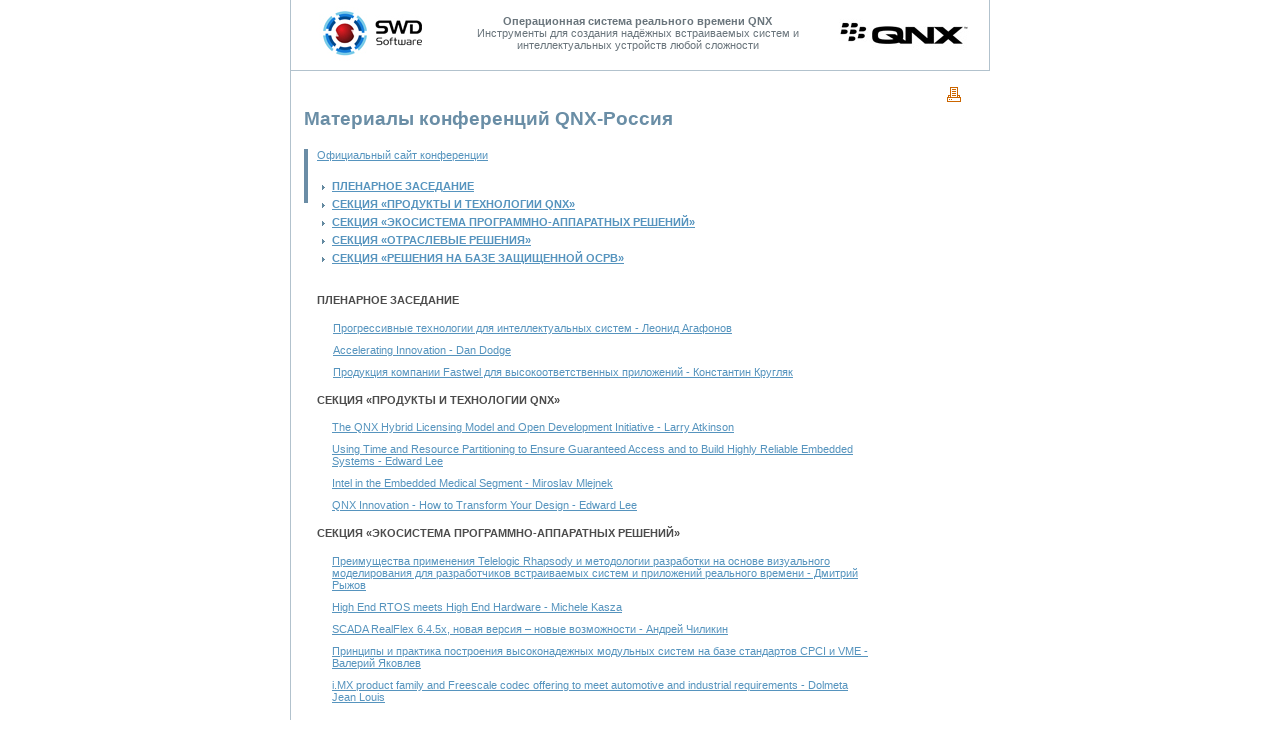

--- FILE ---
content_type: text/html
request_url: https://swd.ru/print.php3?pid=231
body_size: 3855
content:
<!DOCTYPE HTML PUBLIC "-//W3C//DTD HTML 4.01 Transitional//EN" "http://www.w3.org/TR/html4/loose.dtd">
<html>
<head>
<title>Материалы конференций QNX-Россия</title>
<meta http-equiv="Content-Type" content="text/html; charset=windows-1251">
<link href="https://www.swd.ru/css/style3.css" rel="stylesheet" type="text/css">
</head>
<body>
<table width="700" height="6" border="0" align="center" cellpadding="0" cellspacing="0" class="Header">
  <tr>
    <td width="1" bgcolor="#B2C2CD"><img src="images/spacer.gif" width="1" height="1"></td>
    <td width="100%"><img src="images/spacer.gif" width="1" height="6"></td>
    <td width="1" bgcolor="#B2C2CD"><img src="images/spacer.gif" width="1" height="1"></td>
  </tr>
</table>
<table width="700" height="52"  border="0" align="center" cellpadding="0" cellspacing="0" class="Header">
  <tr>
    <td width="1" bgcolor="#B2C2CD"><img src="http://www.swd.ru/images/new/spacer.gif" width="1" height="1"></td>
    <td width="20"><img src="http://www.swd.ru/images/new/spacer.gif" width="20" height="1"></td>
    <td width="123"><A HREF="http://www.swd.ru"><img src="/images/logo_swd_s.jpg" border=0 alt="SWD Software Ltd. - официальный дистрибьютор QNX на территории России и стран бывшего СССР" title="SWD Software Ltd. - официальный дистрибьютор QNX на территории России и СНГ"></A></td>
    <td width="36"><img src="http://www.swd.ru/images/new/spacer.gif" width="36" height="1"></td>
    <td width="100%" align="center"><strong>Операционная система реального времени QNX</strong><br>
Инструменты для создания надёжных встраиваемых систем и<BR>
интеллектуальных устройств любой сложности
</td>
    <td width="36"><img src="http://www.swd.ru/images/new/spacer.gif" width="36" height="1"></td>
    <td width="125"><A target="_blank" HREF="http://www.qnx.com"><img src="/images/logo_qnx_s.jpg" border="0" alt="QNX Software Systems - разработчик встраиваемой операционной системы QNX" title="QNX Software Systems - разработчик встраиваемой операционной системы QNX"></A></td>
    <td width="20"><img src="http://www.swd.ru/images/new/spacer.gif" width="20" height="1"></td>
    <td width="1" bgcolor="#B2C2CD"><img src="http://www.swd.ru/images/new/spacer.gif" width="1" height="1"></td>
  </tr>
</table>
<table width="700" height="9"  border="0" align="center" cellpadding="0" cellspacing="0" class="Header">
  <tr>
    <td width="1" bgcolor="#B2C2CD"><img src="http://www.swd.ru/images/new/spacer.gif" width="1" height="1"></td>
    <td width="100%"><img src="http://www.swd.ru/images/new/spacer.gif" width="1" height="9"></td>
    <td width="1" bgcolor="#B2C2CD"><img src="http://www.swd.ru/images/new/spacer.gif" width="1" height="1"></td>
  </tr>
</table>
<table width="700" border="0" align="center" cellpadding="0" cellspacing="0">
  <tr>
    <td width="1" bgcolor="#B2C2CD"><img src="http://www.swd.ru/images/new/spacer.gif" width="1" height="1"></td>
    <td width="698" bgcolor="#B2C2CD"><img src="http://www.swd.ru/images/new/spacer.gif" width="1" height="1"></td>
    <td width="1" bgcolor="#B2C2CD"><img src="http://www.swd.ru/images/new/spacer.gif" width="1" height="1"></td>
  </tr>
</table>
<table width="700" border="0" align="center" cellpadding="0" cellspacing="0">
  <tr>
    <td width="1" bgcolor="#B2C2CD"><img src="images/spacer.gif" width="1" height="1"></td>
    <td width="598" valign="top" class="Content"><table width="100%"  border="0" cellspacing="0" cellpadding="0">
      <tr>
        <td><img src="images/spacer.gif" width="1" height="15"></td>
      </tr>
    </table>
    <table width="100%"  border="0" cellspacing="0" cellpadding="0">
      <tr>
        <td width="13"><img src="images/spacer.gif" width="13" height="7"></td>
        <td width="100%">&nbsp;</td>
        <td width="13"><img src="images/spacer.gif" width="13" height="7"></td>
        <td width="16"><a href="index.php3?pid=231"><img src="images/icons/print.gif" border="0" alt="Стандартная версия" title="Стандартная версия"></a></td>
        <td width="13"><img src="images/spacer.gif" width="13" height="7"></td>
      </tr>
    </table>    
    <table width="100%"  border="0" cellspacing="0" cellpadding="0">
      <tr>
        <td><img src="images/spacer.gif" width="1" height="6"></td>
      </tr>
    </table>
    <table width="100%" border="0" cellspacing="0" cellpadding="0">
      <tr>
        <td width="13"><img src="images/spacer.gif" width="13" height="7"></td>
        <td width="100%"><h1>Материалы конференций QNX-Россия</h1></td>
        <td width="13"><img src="images/spacer.gif" width="13" height="7"></td>
      </tr>
    </table>    
    <table width="100%"  border="0" cellspacing="0" cellpadding="0">
      <tr>
        <td><img src="images/spacer.gif" width="1" height="19"></td>
      </tr>
    </table>
    <table width="100%"  border="0" cellspacing="0" cellpadding="0">
      <tr>
        <td width="13"><img src="images/spacer.gif" width="13" height="7"></td>
        <td width="4" valign="top"><img src="images/ContentLine.gif" width="13" height="54"></td>
        <td width="100%" valign="top"><table cellspacing="0" cellpadding="0" border="0" width="550" class="Content">
    <tbody>
        <tr>
            <td valign="top">
			<a target="_blank" href="http://www.qnx-russia.ru">Официальный сайт конференции</a>
			<p>
            <table cellspacing="0" cellpadding="5" border="0" align="" width="560">
                <tbody>
                    <tr>
                        <td valign="top" style="line-height: 18px;"><img border="0" alt="" src="/images/MenuLi.gif"/><a href="index.php3?pid=231#1"><strong>ПЛЕНАРНОЕ ЗАСЕДАНИЕ</strong></a><br/>
                        <img border="0" alt="" src="/images/MenuLi.gif"/><a href="index.php3?pid=231#2"><strong>СЕКЦИЯ &laquo;ПРОДУКТЫ И ТЕХНОЛОГИИ QNX&raquo;</strong></a><br/>
                        <img border="0" alt="" src="/images/MenuLi.gif"/><a href="index.php3?pid=231#3"><strong>СЕКЦИЯ &laquo;ЭКОСИСТЕМА ПРОГРАММНО-АППАРАТНЫХ РЕШЕНИЙ&raquo;</strong></a><br/>
                        <img border="0" alt="" src="/images/MenuLi.gif"/><a href="index.php3?pid=231#4"><strong>СЕКЦИЯ &laquo;ОТРАСЛЕВЫЕ РЕШЕНИЯ&raquo;</strong></a><br/>
                        <img border="0" alt="" src="/images/MenuLi.gif"/><a href="index.php3?pid=231#5"><strong>СЕКЦИЯ &laquo;РЕШЕНИЯ НА БАЗЕ ЗАЩИЩЕННОЙ ОСРВ&raquo;</strong></a></td>
                    </tr>
                </tbody>
            </table>
            <br/>
            <p><a name="1"></a><strong>ПЛЕНАРНОЕ ЗАСЕДАНИЕ</strong></p>
            <table cellspacing="0" cellpadding="5" border="0" width="100%">
                <tbody>
                    <tr>
                        <td nowrap="" valign="top"><strong></strong></td>
                        <td><a href="http://www.qnx-russia.ru/presentations/2008/01.pdf" target="_blank">Прогрессивные технологии для интеллектуальных систем  - Леонид Агафонов</a></td>
                    </tr>
                    <tr>
                        <td nowrap="" valign="top"><strong></strong></td>
                        <td><a href="http://www.qnx-russia.ru/presentations/2008/02.pdf" target="_blank">Accelerating Innovation - Dan Dodge</a></td>
                    </tr>
                    <tr>
                        <td nowrap="" valign="top"><strong></strong></td>
                        <td><a href="http://www.qnx-russia.ru/presentations/2008/04.pdf" target="_blank">Продукция компании Fastwel для высокоответственных приложений - Константин Кругляк</a></td>
                    </tr>
                </tbody>
            </table>
            <p><strong><a name="2"></a>СЕКЦИЯ &laquo;ПРОДУКТЫ И ТЕХНОЛОГИИ QNX&raquo;</strong></p>
            <table cellspacing="0" cellpadding="5" border="0" width="100%">
                <tbody>
                    <tr>
                        <td nowrap="" valign="top"><strong></strong></td>
                        <td><a href="http://www.qnx-russia.ru/presentations/2008/1.1.pdf" target="_blank">The QNX Hybrid Licensing Model and Open Development Initiative - Larry Atkinson</a></td>
                    </tr>
                    <tr>
                        <td nowrap="" valign="top"><strong></strong></td>
                        <td><a href="http://www.qnx-russia.ru/presentations/2008/1.3.pdf" target="_blank">Using Time and Resource Partitioning to Ensure Guaranteed Access and to Build Highly Reliable Embedded Systems - Edward Lee</a></td>
                    </tr>
                    <tr>
                        <td nowrap="" valign="top"><strong></strong></td>
                        <td><a href="http://www.qnx-russia.ru/presentations/2008/1.4.pdf" target="_blank">Intel in the Embedded Medical Segment - Miroslav  Mlejnek</a></td>
                    </tr>
                    <tr>
                        <td nowrap="" valign="top"><strong></strong></td>
                        <td><a href="http://www.qnx-russia.ru/presentations/2008/1.5.pdf" target="_blank">QNX Innovation - How to Transform Your Design - Edward Lee</a></td>
                    </tr>
                </tbody>
            </table>
            <p><strong><a name="3"></a>СЕКЦИЯ &laquo;ЭКОСИСТЕМА ПРОГРАММНО-АППАРАТНЫХ РЕШЕНИЙ&raquo;</strong></p>
            <table cellspacing="0" cellpadding="5" border="0" width="100%">
                <tbody>
                    <tr>
                        <td nowrap="" valign="top"><strong></strong></td>
                        <td><a href="http://www.qnx-russia.ru/presentations/2008/2.1.pdf" target="_blank">Преимущества применения Telelogic Rhapsody и методологии разработки на основе визуального моделирования  для разработчиков встраиваемых систем и приложений реального времени - Дмитрий Рыжов</a></td>
                    </tr>
                    <tr>
                        <td nowrap="" valign="top"><strong></strong></td>
                        <td><a href="http://www.qnx-russia.ru/presentations/2008/2.2.pdf" target="_blank">High End RTOS meets High End Hardware - Michele Kasza</a></td>
                    </tr>
                    <tr>
                        <td nowrap="" valign="top"><strong></strong></td>
                        <td><a href="http://www.qnx-russia.ru/presentations/2008/2.3.pdf" target="_blank">SCADA RealFlex 6.4.5x, новая версия &ndash; новые возможности - Андрей Чиликин</a></td>
                    </tr>
                    <tr>
                        <td nowrap="" valign="top"><strong></strong></td>
                        <td><a href="http://www.qnx-russia.ru/presentations/2008/2.4.pdf" target="_blank">Принципы и практика построения высоконадежных модульных систем на базе стандартов CPCI и VME - Валерий Яковлев</a></td>
                    </tr>
                    <tr>
                        <td nowrap="" valign="top"><strong></strong></td>
                        <td><a href="http://www.qnx-russia.ru/presentations/2008/2.5.pdf" target="_blank">i.MX product family and Freescale codec offering to meet automotive and industrial requirements - Dolmeta Jean Louis</a></td>
                    </tr>
                </tbody>
            </table>
            <p><strong><a name="4"></a>СЕКЦИЯ &laquo;ОТРАСЛЕВЫЕ РЕШЕНИЯ&raquo;</strong></p>
            <table cellspacing="0" cellpadding="5" border="0" width="100%">
                <tbody>
                    <tr>
                        <td nowrap="" valign="top"><strong></strong></td>
                        <td><a href="http://www.qnx-russia.ru/presentations/2008/3.2.pdf" target="_blank">QNX для производителей телекоммуникационного оборудования. Технологии и лицензионная политика - Александр Трофимов</a></td>
                    </tr>
                    <tr>
                        <td nowrap="" valign="top"><strong></strong></td>
                        <td><a href="http://www.qnx-russia.ru/presentations/2008/3.3.pdf" target="_blank">Индивидуальная техническая поддержка продукции Fastwel под QNX для отечественного потребителя - Алексей Уваров</a></td>
                    </tr>
                    <tr>
                        <td nowrap="" valign="top"><strong></strong></td>
                        <td><a href="http://www.qnx-russia.ru/presentations/2008/3.4.pdf" target="_blank">Стартовые комплекты SWD Time-Master - Эдуард Белохвостиков</a></td>
                    </tr>
                    <tr>
                        <td nowrap="" valign="top"><strong></strong></td>
                        <td><a href="http://www.qnx-russia.ru/presentations/2008/3.5.pdf" target="_blank">Программно-технический комплекс &laquo;ДельТек&raquo; для ответственных применений - Вадим Шапиро</a></td>
                    </tr>
                </tbody>
            </table>
           <!--  <p><strong><a name="5"></a>СЕКЦИЯ &laquo;РЕШЕНИЯ НА БАЗЕ ЗАЩИЩЕННОЙ ОСРВ&raquo;</strong></p>
            <table cellspacing="0" cellpadding="5" border="0" width="100%">
                <tbody>
                    <tr>
                        <td nowrap="" valign="top"><strong></strong></td>
                        <td><a href="http://www.qnx-russia.ru/presentations/2008/4.2.pdf" target="_blank">QNX Neutrino в системах автоматического управления для ответственного назначения - Владимир Клепиков</a></td>
                    </tr>
                    <tr>
                        <td nowrap="" valign="top"><strong></strong></td>
                        <td><a href="http://www.qnx-russia.ru/presentations/2008/4.3.pdf" target="_blank">Функциональные расширения сервисов ОСРВ QNX - Андрей Сеньков</a></td>
                    </tr>
                    <tr>
                        <td nowrap="" valign="top"><strong></strong></td>
                        <td><a href="http://www.qnx-russia.ru/presentations/2008/4.4.pdf" target="_blank">SCADA СТАТУС-4 для сертифицированной ОС QNX КПДА - Василий Бризицкий</a></td>
                    </tr>
                    <tr>
                        <td nowrap="" valign="top"><strong></strong></td>
                        <td><a href="http://www.qnx-russia.ru/presentations/2008/4.5.pdf" target="_blank">Критерии выбора ОС при создании вычислительных систем реального времени -  Сергей Зыль</a></td>
                    </tr>
                    <tr>
                        <td nowrap="" valign="top"><strong></strong></td>
                        <td><a href="http://www.qnx-russia.ru/presentations/2008/4.6.pdf" target="_blank">Программно-аппаратные решения защиты данных в СУБД Empress - Михаил Колесов</a></td>
                    </tr>
                    <tr>
                        <td nowrap="" valign="top"><strong></strong></td>
                        <td><a href="http://www.qnx-russia.ru/presentations/2008/4.8.pdf" target="_blank">10 практических советов по применению СУБД реального времени Empress - Михаил Колесов</a></td>
                    </tr>
                    <tr>
                        <td nowrap="" valign="top"><strong></strong></td>
                        <td><a href="http://www.qnx-russia.ru/presentations/2008/4.9.pdf" target="_blank">Поддержка визуальной разработки приложений для QNX4 (КПДА.00002-01) в среде IBM Telelogic Rhapsody - Андрей Докучаев</a></td>
                    </tr>
                </tbody> -->
            </table>
            </td>
        </tr>
    </tbody>
</table>
<p> </p>
<p><a href="index.php3?pid=235">Доклады прошлых конференций</a><br/>
</p></td>
        <td width="13"><img src="images/spacer.gif" width="13" height="1"></td>
      </tr>
    </table>    
    <table width="100%"  border="0" cellspacing="0" cellpadding="0">
      <tr>
        <td><img src="images/spacer.gif" width="1" height="19"></td>
      </tr>
    </table></td>
    <td width="1" bgcolor="#B2C2CD"><img src="images/spacer.gif" width="1" height="1"></td>
  </tr>
</table>
<table width="700" border="0" align="center" cellpadding="0" cellspacing="0" class="LineColor2">
  <tr>
    <td width="1" bgcolor="#B2C2CD"><img src="images/spacer.gif" width="1" height="1"></td>
    <td width="100%"><img src="images/spacer.gif" width="1" height="10"></td>
    <td width="1" bgcolor="#B2C2CD"><img src="images/spacer.gif" width="1" height="1"></td>
  </tr>
</table>
<table width="700" height="43" border="0" align="center" cellpadding="0" cellspacing="0" class="Copyright">
  <tr>
    <td width="1" bgcolor="#B2C2CD"><img src="images/spacer.gif" width="1" height="1"></td>
    <td width="100%" style="font-size: 11px;">© 1996-2015 SWD Software Ltd. Использование любых материалов сайта возможно только с письменного разрешения компании SWD Software Ltd. Мы будем признательны Вам за любые <A HREF="index.php3?pid=328">предложения и замечания</A> по работе сайта!</td>
    <td width="1" bgcolor="#B2C2CD"><img src="images/spacer.gif" width="1" height="1"></td>
  </tr>
</table>

<script type="text/javascript">
  var _gaq = _gaq || [];
  _gaq.push(['_setAccount', 'UA-8079848-1']);
  _gaq.push(['_setDomainName', 'swd.ru']);
  _gaq.push(['_trackPageview']);

  (function() {
    var ga = document.createElement('script'); ga.type = 'text/javascript'; ga.async = true;
    ga.src = ('https:' == document.location.protocol ? 'https://ssl' : 'http://www') + '.google-analytics.com/ga.js';
    var s = document.getElementsByTagName('script')[0]; s.parentNode.insertBefore(ga, s);
  })();
</script>

<!-- Yandex.Metrika counter -->
<script type="text/javascript">
(function (d, w, c) {
    (w[c] = w[c] || []).push(function() {
        try {
            w.yaCounter7107217 = new Ya.Metrika({id:7107217,
                    webvisor:true,
                    clickmap:true,
                    trackLinks:true,
                    accurateTrackBounce:true});
        } catch(e) { }
    });

    var n = d.getElementsByTagName("script")[0],
        s = d.createElement("script"),
        f = function () { n.parentNode.insertBefore(s, n); };
    s.type = "text/javascript";
    s.async = true;
    s.src = (d.location.protocol == "https:" ? "https:" : "http:") + "//mc.yandex.ru/metrika/watch.js";

    if (w.opera == "[object Opera]") {
        d.addEventListener("DOMContentLoaded", f, false);
    } else { f(); }
})(document, window, "yandex_metrika_callbacks");
</script>
<noscript><div><img src="//mc.yandex.ru/watch/7107217" style="position:absolute; left:-9999px;" alt="" /></div></noscript>
<!-- /Yandex.Metrika counter -->
<script defer src="https://static.cloudflareinsights.com/beacon.min.js/vcd15cbe7772f49c399c6a5babf22c1241717689176015" integrity="sha512-ZpsOmlRQV6y907TI0dKBHq9Md29nnaEIPlkf84rnaERnq6zvWvPUqr2ft8M1aS28oN72PdrCzSjY4U6VaAw1EQ==" data-cf-beacon='{"version":"2024.11.0","token":"04205850c0c3488b99b9b5fb2d6d5005","r":1,"server_timing":{"name":{"cfCacheStatus":true,"cfEdge":true,"cfExtPri":true,"cfL4":true,"cfOrigin":true,"cfSpeedBrain":true},"location_startswith":null}}' crossorigin="anonymous"></script>
</body>
</html>

--- FILE ---
content_type: text/css
request_url: https://www.swd.ru/css/style3.css
body_size: 3645
content:
body {
	font-family: Arial, Helvetica, sans-serif;
	background: #ffffff;
	margin: 0pt;
	padding: 0pt;
}

#vd {margin: 0px auto 0 auto;}

.subscribe { margin: 0 0 10px 12px; }
.subscribe a { font-weight: normal; font-size: 8pt; color:#0165bb; font-family: Arial, Helvetica, sans-serif; text-decoration: none; }
.subscribe a:link { font-weight: normal; font-size: 8pt; color:#0165bb; font-family: Arial, Helvetica, sans-serif; text-decoration: none; }
.subscribe a:active { font-weight: normal; font-size: 8pt; color:#0165bb; font-family: Arial, Helvetica, sans-serif; text-decoration: none; }
.subscribe a:visited { font-weight: normal; font-size: 8pt; color:#0165bb; font-family: Arial, Helvetica, sans-serif; text-decoration: none; }
.subscribe a:hover { font-weight: normal; font-size: 8pt; color: #39505E; font-family: Arial, Helvetica, sans-serif; text-decoration: underline; }


.Header {
/*	font-family: Arial, Helvetica, sans-serif; */
	font-size: 8pt;
	color: #6A757C;
	background: #fff;

}


.headerB {
	font-family: Arial, Helvetica, sans-serif;
	padding: 5px 0;
	font-size: 9pt;
	font-weight: bold;
	color: #4a4a4a;
}


/*B2C2CD*/


.border {
	border: 1px solid #4a4a4a;
}

.border3 {
	border-right: 1px solid #eef2f5;
	border-bottom: 1px solid #eef2f5;
	border-left: 1px solid #eef2f5;
	border-top: 0px solid #eef2f5;
}



.MenuTop {
	background: #000;
}

.MenuTop td {
/*	font-family: Arial, Helvetica, sans-serif; */
	font-size: 9pt;
	color: #FFFFFF;
	text-align:center;
}

.MenuTop a {
	color: #FFFFFF;
	text-decoration: none;
}

.MenuTop a:hover {
	
}


.MenuTop2 {
	background: #000;
}

.MenuTop2 td {
/*	font-family: Arial, Helvetica, sans-serif; */
	font-size: 9pt;
	color: #FFFFFF;
	
}

.MenuTop2 a {
	color: #FFFFFF;
	text-decoration: none;
}

.MenuTop2 a:hover {
	
}

.MenuBottom {
	background: #d2dcea;
}
.MenuBottom2 {
	background: #ffffff;
}

.MenuBottom a:hover {
	color: #FFFFFF;
	text-decoration: none;
}

.MenuBottom td {
/*	font-family: Arial, Helvetica, sans-serif; */
	font-size: 9pt;
	color: #4a4a4a;
	text-align: center;
}

.MenuBottom a {
	color: #4a4a4a;
	text-decoration: none;
}

.Menu2Active a {
	color: #FFFFFF;
	text-decoration: none;
	background-color: #BFD0DA;
}

.Menu2Active {
	background-color: #BFD0DA;
}


.LineColor1 {
	background: #bfd0da;
}

.LineColor3 {
	background: #ff7402;
}

.LineColor2 {
	background: #2f7bbf;
}

.LeftContent {
	background: #EEF2F5;
}

.LeftContent td {
/*	font-family: Verdana, Arial, Helvetica, sans-serif; */
	font-size: 8pt;
	color: #39505E;
}

.LeftContent a {
	color: #39505E;
	text-decoration: none;
}

.LeftContent a:active {
	color: #39505E;
	text-decoration: none;
}

.LeftContent a:hover {
	color: #39505E;
	text-decoration: none;
}

.LeftContent a:visited {
	color: #39505e;
	text-decoration: none;
}

.LeftContent a:link {
	color: #39505E;
	text-decoration: none;
}

.MenuActive a {
	color: #FF9900;
	text-decoration: none;
}

.MenuActive a:link {
	color: #FF9900;
	text-decoration: none;
}

.MenuActive a:hover {
	color: #FF9900;
	text-decoration: none;
}

.MenuActive a:active {
	color: #FF9900;
	text-decoration: none;
}

.MenuActive a:visited {
	color: #FF9900;
	text-decoration: none;
}




.online a { font-size: 8pt; color: #666666; font-family: Arial, Helvetica, sans-serif; text-decoration: underline; }
.online a:link { font-size: 8pt; color: #666666; font-family: Arial, Helvetica, sans-serif; text-decoration: underline; }
.online a:active { font-size: 8pt; color: #666666; font-family: Arial, Helvetica, sans-serif; text-decoration: underline; }
.online a:visited { font-size: 8pt; color: #666666; font-family: Arial, Helvetica, sans-serif; text-decoration: underline; }
.online a:hover { font-size: 8pt; color: #FF0000; font-family: Arial, Helvetica, sans-serif; text-decoration: underline; }


.Copyright {
/*	font-family: Arial, Helvetica, sans-serif; */
	font-size: 9pt;
	color: #FFFFFF;
	text-align: center;
	background: #094d8d;
}

.Copyright a {
	color: #FFFFFF;
	text-decoration: underline;
}

.Copyright a:hover {
	color: #FF9900;
	text-decoration: underline;
}

.Content {
/*	font-family: Arial, Helvetica, sans-serif; */
	font-size: 8pt;
	color: #666666;
}

.Content h1 {
/*	font-family: Arial Narrow, Arial, Helvetica, sans-serif; */
	font-size: 14pt;
	font-weight: bold;
	color: #6A8EA6;
	padding: 0pt;
	margin: 0pt;
}
/* 6A8EA6 */
.Content a {
	color: #5694BE;
	text-decoration: underline;
}

.Content a:active {
	color: #5694BE;
	text-decoration: underline;
}

.Content a:visited {
	color: #06446E;
	text-decoration: underline;
}

.Content a:hover {
	color: #0165BB;
	text-decoration: underline;
}


/*
.Content h2 {
	font-size: 11pt;
	color: #666666;
	font-weight: bold;
	padding-left: 0pt;
	padding-right: 0pt;
	padding-top: 6pt;
	padding-bottom: 4pt;
	margin: 0pt;
}
*/
.Content h3 {
/*	font-family: Arial, Helvetica, sans-serif; */
	font-size: 8pt;
	color: #666666;
	font-weight: normal;
	padding-left: 0pt;
	padding-right: 0pt;
	padding-bottom: 0pt;
	padding-top: 0pt;
	margin: 0pt;
}

.Content h4 {
/*	font-family: Arial, Helvetica, sans-serif; */
	font-size: 9pt;
	color: #666666;
	font-weight: bold;
	padding-left: 0pt;
	padding-right: 0pt;
	padding-bottom: 0pt;
	padding-top: 0pt;
	margin: 0pt;
}


.Content h3 a {
	color: #5694BE;
	text-decoration: underline;
	font-weight: normal;
}

.Content h3 a:active {
	color: #5694BE;
	text-decoration: underline;
	font-weight: normal;
}

.Content h3 a:visited {
	color: #06446E;
	text-decoration: underline;
	font-weight: normal;
}

.Content h3 a:hover {
	color: #0165BB;
	text-decoration: underline;
	font-weight: normal;
}

.Content  {
/*	font-family: Arial, Helvetica, sans-serif; */
	font-size: 8pt;
	color: #4C4C4C;
	font-weight: normal;
	padding-left: 0pt;
	padding-right: 0pt;
	padding-top: 0pt;
	padding-bottom: 5pt;
	margin: 0pt;
}


.NewsDate {
	font-size: 8pt;
	font-weight: bold;
}

p.NewsDate {
	margin: 1pt;
	padding-bottom: 1pt;
}

.NewsCalendarName {
	text-align: center;
}

.NewsCalendarName td {
	background-color: #B2C2CD;
}

.NewsCalendar {
	text-align: center;
}

.NewsCalendar td {
	border-bottom: 1px solid #B2C2CD;
	border-left: 1px solid #B2C2CD;
/*	border-right: 1px solid #000000; */
}

table.NewsCalendar  {
	border-top: 1px solid #B2C2CD;
	border-right: 1px solid #B2C2CD;
}


/****************************************************/
table.SplashName {
	background: #ffffff url(../images/new/SplashNameBG.gif) repeat-x;
}

.SplashName p {
	font-weight: bold;
	color: #ffffff;
	font-size: 11pt;
	text-align: right;
	padding-right: 7pt;
	padding-left: 0pt;
	padding-top: 0pt;
	padding-bottom: 0pt;
	margin: 0;
}

.SplashText {
	color: #666666;
	font-size: 8pt;
}

.SplashText a {
	color: #666666;
	font-size: 8pt;
	text-decoration: none;
}

.SplashText a:hover {
	color: #666666;
	font-size: 8pt;
	text-decoration: underline;
}

.Search td {
	font-size: 8pt;
	color: #808080;
}

.SearchI {
	font-size: 8pt;
	width: 170px;
	height: 12px;
}

.SearchB {
	font-size: 8pt;
	color: #FFFFFF;
	background-color: #0266BC;
	font-weight: bold;
	border:1px solid #E0E5EB;
	width: 50px;
	height: 19px;
}

.SubscribeB {
	font-size: 8pt;
	color: #FFFFFF;
	background-color: #0266BC;
	font-weight: bold;
	border:1px solid #E0E5EB;
	width: 90px;
	height: 19px;
}


table.Materials {
	border-bottom: 1px solid #DBDBDB;
	border-right: 1px solid #DBDBDB;
	border-left: 1px solid #DBDBDB;
}

.Materials p {
	padding: 2pt;
	margin: 0pt;
}

.MaterialsHeader {
	font-size: 8pt;
	font-weight: bold;
	background: #9FC2C6 url(../images/MaterialsHeader.jpg) no-repeat left top;
	padding-left: 10pt;
}


.news_title a {
	color: #0165BB;
	text-decoration: none;
}

.news_title a:active {
	color: #0165BB;
	text-decoration: none;
}

.news_title a:visited {
	color: #0165BB;
	text-decoration: none;
}

.news_title a:hover {
	color: #014987;
	text-decoration: none;
}


	#mapbox {position: relative; width: 500px; height: 346px;}
	#realmap {position: absolute; top: 0px; left: 0px;}
	#fakemap {position: absolute; top: 0px; left: 0px;}
	#sibir {position: absolute; top: 57px; left: 183px;}
	#center {position: absolute; top: 140px; left: 45px;}
	#nw {position: absolute; top: 81px; left: 56px;}
	#privolg {position: absolute; top: 157px; left: 75px;}
	#ural {position: absolute; top: 112px; left: 135px;}
	#ukraine {position: absolute; top: 139px; left: -1px;}
	#east {position: absolute; top: 2px; left: 292px;}
	#belorus {position: absolute; top: 133px; left: 22px;}

	.ul_arrow {list-style:none; margin-left:0; padding-left: 0;}
	.ul_arrow .li_arrow {padding-left: 15px;  padding-bottom: 3px; padding-top: 3px; background: url("../files/images/arrow.gif") 0 .6em no-repeat;}

	.ul_arrowo {list-style:none; margin-left:0; padding-left: 0; margin-top:0px; padding-top: 0px;}
	.ul_arrowo li {margin-left:0; padding-left: 15px; padding-bottom: 2px; padding-top: 1px; background: url("../files/images/arrow.gif") 0 .4em no-repeat;}

	.ul_arrow2 {list-style:none; margin-left:10px; padding-left: 10px;}
	.ul_arrow2 .li_arrow2 {padding-left: 15px;  padding-bottom: 1px; padding-top: 1px; background: url("../files/images/arrow.gif") 0 .4em no-repeat;}

	.ul_arrow3_m {list-style:none; margin-left:5px; padding-left: 5px;}
	.ul_arrow3_m .li_arrow3_m {padding-left: 10px;  padding-bottom: 2px; padding-top: 2px; background: url("../files/images/arrow_b.gif") 0 .65em no-repeat;}
	.ul_arrow3 {list-style:none; margin-left:15px; padding-left: 15px;}
	.ul_arrow3 .li_arrow3a {padding-left: 10px;  padding-bottom: 2px; padding-top: 2px; background: url("../files/images/arrow_m.gif") 0 .7em no-repeat;}
	.ul_arrow3 .li_arrow3b {padding-left: 10px;  padding-bottom: 2px; padding-top: 2px; background: url("../files/images/arrow_s.gif") 0 .3em no-repeat;}

	
	.ul_rep {list-style:none; margin-left:10px; padding-left: 10px;}
	.ul_rep .li_rep {padding-left: 15px;  padding-bottom: 1px; padding-top: 1px; background: url("http://www.swd.ru/images/MenuLi.gif") 0 .4em no-repeat;}


	.dlcenterdiv  { background-image: url("http://www.qnx.com/images/divs/vert_divider.gif"); }
.dlcenterreddot { background-image: url("http://www.qnx.com/images/divs/div-h-reddot.gif"); }
.roundtable-t	{ background-image: url("http://www.qnx.com/images/roundtable/t.gif"); }
.roundtable-l   { background-image: url("http://www.qnx.com/images/roundtable/l.gif"); }
.roundtable-r   { background-image: url("http://www.qnx.com/images/roundtable/r.gif"); }
.roundtable-b   { background-image: url("http://www.qnx.com/images/roundtable/b.gif"); }

.roundtable-tr	{ background-image: url("http://www.qnx.com/images/roundtable/tr.gif"); }
.roundtable-tl	{ background-image: url("http://www.qnx.com/images/roundtable/tl.gif"); }
.roundtable-br   { background-image: url("http://www.qnx.com/images/roundtable/br.gif"); }
.roundtable-bl   { background-image: url("http://www.qnx.com/images/roundtable/bl.gif"); }



.border_table2 {
	border-style: solid;
	border-right-width: 1px;
	border-left-width: 1px;
	border-top-width: 1px;
	border-bottom-width: 1px;
	border-right-color: #bbbbbb; 
	border-left-color: #bbbbbb; 
	border-top-color: #bbbbbb;
	border-bottom-color: #bbbbbb;
}

.border_table {
	border-style: solid;
	border-right-width: 0px;
	border-left-width: 1px;
	border-top-width: 0px;
	border-bottom-width: 1px;
	border-right-color: #bbbbbb; 
	border-left-color: #bbbbbb; 
	border-top-color: #bbbbbb;
	border-bottom-color: #bbbbbb;
}

.border_td {
	border-style: solid;
	border-right-width: 1px;
	border-left-width: 0px;
	border-top-width: 1px;
	border-bottom-width: 0px;
	border-right-color: #bbbbbb; 
	border-left-color: #bbbbbb; 
	border-top-color: #bbbbbb;
	border-bottom-color: #bbbbbb;	
}

.td_nails {
	cursor: pointer;
	text-align: center;
	border-color: #000000; border-style: solid;
	border-right: 1px;
	border-left: 1px;
	border-top: 1px;
	border-bottom: 1px;
	border-style: solid;
	border-right-color: #000000; 
	border-left-color: #000000; 
	border-top-color: #000000;
	border-bottom-color: #000000;
}

SELECT {
	/*HEIGHT: 20px;*/
	FONT-WEIGHT: normal;
	FONT-SIZE: 11px;
	COLOR: #39505E;
	FONT-FAMILY: Arial, Helvetica, sans-serif;
	background-color: #ffffff;
	BORDER-BOTTOM: #B2C2CD 1px solid;
	BORDER-LEFT: #B2C2CD 1px solid;
	BORDER-RIGHT: #B2C2CD 1px solid;
	BORDER-TOP: #B2C2CD 1px solid;
	margin-bottom : 0px;
	margin-top : 0px;
}

.kb select {
	/*HEIGHT: 20px;*/
	FONT-WEIGHT: normal;
	FONT-SIZE: 11px;
	COLOR: #39505E;
	FONT-FAMILY: Arial, Helvetica, sans-serif;
	background-color: #ffffff;
	BORDER-BOTTOM: #B2C2CD 1px solid;
	BORDER-LEFT: #B2C2CD 1px solid;
	BORDER-RIGHT: #B2C2CD 1px solid;
	BORDER-TOP: #B2C2CD 1px solid;
	margin-bottom : 0px;
	margin-top : 0px;
}

.kb input {
	HEIGHT: 20px;
	FONT-WEIGHT: normal;
	FONT-SIZE: 11px;
	COLOR: #39505E;
	FONT-FAMILY: Arial, Helvetica, sans-serif;

}

.auth {
	padding: 5px 1px 5px 1px;
	color: #666666;
	background: #DBEDFA;
	border-style: solid;
	border-right-width: 1px;
	border-left-width: 1px;
	border-top-width: 1px;
	border-bottom-width: 1px;
	border-right-color: #6FC0FD; 
	border-left-color: #6FC0FD; 
	border-top-color: #6FC0FD;
	border-bottom-color: #6FC0FD;
}

.auth2 {
	padding: 5px 1px 5px 1px;
	color: #666666;
	background: #eaedef;
	border-style: solid;
	border-right-width: 1px;
	border-left-width: 1px;
	border-top-width: 1px;
	border-bottom-width: 1px;
	border-right-color: #a3a2a2; 
	border-left-color: #a3a2a2; 
	border-top-color: #a3a2a2;
	border-bottom-color: #a3a2a2;
}

#search_form #asearch {
	width: 267px;
}
/*
input.search {
	width: 75px;
}
*/
input.date {
	width: 70px;
}
.date_example {
	color: #CCCCCC;
	font-size: 12px;
	text-align: center;
}


.a1 {
	border-style: solid;
	border-right-width: 1px;
	border-left-width: 1px;
	border-top-width: 1px;
	border-bottom-width: 1px;
	border-right-color: #767676; 
	border-left-color: #767676; 
	border-top-color: #767676;
	border-bottom-color: #767676;
	background: #fdfeec;
	font-size: 8pt;
	color: #39505E;
	font-family: Arial, Helvetica, sans-serif;
	font-weight: normal;
}

.a1 a { font-weight: normal; font-size: 8pt; color: #39505E; font-family: Arial, Helvetica, sans-serif; text-decoration: underline; }
.a1 a:link { font-weight: normal; font-size: 8pt; color: #39505E; font-family: Arial, Helvetica, sans-serif; text-decoration: underline; }
.a1 a:active { font-weight: normal; font-size: 8pt; color: #39505E; font-family: Arial, Helvetica, sans-serif; text-decoration: underline; }
.a1 a:visited { font-weight: normal; font-size: 8pt; color: #39505E; font-family: Arial, Helvetica, sans-serif; text-decoration: underline; }
.a1 a:hover { font-weight: normal; font-size: 8pt; color: #39505E; font-family: Arial, Helvetica, sans-serif; text-decoration: underline; }



.a2 {
	border-style: solid;
	border-right-width: 1px;
	border-left-width: 1px;
	border-top-width: 1px;
	border-bottom-width: 1px;
	border-right-color: #cccccc; 
	border-left-color: #cccccc; 
	border-top-color: #cccccc;
	border-bottom-color: #cccccc;
	font-size: 8pt;
	color: #39505E;
	font-family: Arial, Helvetica, sans-serif;
	font-weight: normal;
}

.a2 a { font-weight: normal; font-size: 8pt; color: #39505E; font-family: Arial, Helvetica, sans-serif; text-decoration: underline; }
.a2 a:link { font-weight: normal; font-size: 8pt; color: #39505E; font-family: Arial, Helvetica, sans-serif; text-decoration: underline; }
.a2 a:active { font-weight: normal; font-size: 8pt; color: #39505E; font-family: Arial, Helvetica, sans-serif; text-decoration: underline; }
.a2 a:visited { font-weight: normal; font-size: 8pt; color: #39505E; font-family: Arial, Helvetica, sans-serif; text-decoration: underline; }
.a2 a:hover { font-weight: normal; font-size: 8pt; color: #39505E; font-family: Arial, Helvetica, sans-serif; text-decoration: underline; }


.a3 {
	border-style: solid;
	border-right-width: 1px;
	border-left-width: 1px;
	border-top-width: 1px;
	border-bottom-width: 1px;
	border-right-color: #767676; 
	border-left-color: #767676; 
	border-top-color: #767676;
	border-bottom-color: #767676;
	background: #fdfeec;
	font-size: 8pt;
	color: #39505E;
	font-family: Arial, Helvetica, sans-serif;
	font-weight: normal;
}

.a3 a { font-weight: normal; font-size: 8pt; color: #39505E; font-family: Arial, Helvetica, sans-serif; text-decoration: underline; }
.a3 a:link { font-weight: normal; font-size: 8pt; color: #39505E; font-family: Arial, Helvetica, sans-serif; text-decoration: underline; }
.a3 a:active { font-weight: normal; font-size: 8pt; color: #39505E; font-family: Arial, Helvetica, sans-serif; text-decoration: underline; }
.a3 a:visited { font-weight: normal; font-size: 8pt; color: #39505E; font-family: Arial, Helvetica, sans-serif; text-decoration: underline; }
.a3 a:hover { font-weight: normal; font-size: 8pt; color: #39505E; font-family: Arial, Helvetica, sans-serif; text-decoration: underline; }


.a4 {
	border-style: solid;
	border-right-width: 1px;
	border-left-width: 1px;
	border-top-width: 1px;
	border-bottom-width: 1px;
	border-right-color: #cccccc; 
	border-left-color: #cccccc; 
	border-top-color: #cccccc;
	border-bottom-color: #cccccc;
	font-size: 8pt;
	color: #39505E;
	font-family: Arial, Helvetica, sans-serif;
	font-weight: normal;
}

.a4 a { font-weight: normal; font-size: 8pt; color: #39505E; font-family: Arial, Helvetica, sans-serif; text-decoration: underline; }
.a4 a:link { font-weight: normal; font-size: 8pt; color: #39505E; font-family: Arial, Helvetica, sans-serif; text-decoration: underline; }
.a4 a:active { font-weight: normal; font-size: 8pt; color: #39505E; font-family: Arial, Helvetica, sans-serif; text-decoration: underline; }
.a4 a:visited { font-weight: normal; font-size: 8pt; color: #39505E; font-family: Arial, Helvetica, sans-serif; text-decoration: underline; }
.a4 a:hover { font-weight: normal; font-size: 8pt; color: #39505E; font-family: Arial, Helvetica, sans-serif; text-decoration: underline; }


.a5 {
	border-style: solid;
	border-right-width: 1px;
	border-left-width: 1px;
	border-top-width: 1px;
	border-bottom-width: 1px;
	border-right-color: #cccccc; 
	border-left-color: #cccccc; 
	border-top-color: #cccccc;
	border-bottom-color: #ffffff;
	font-size: 8pt;
	color: #39505E;
	font-family: Arial, Helvetica, sans-serif;
	font-weight: normal;
}

.a5 a { font-weight: normal; font-size: 8pt; color: #39505E; font-family: Arial, Helvetica, sans-serif; text-decoration: underline; }
.a5 a:link { font-weight: normal; font-size: 8pt; color: #39505E; font-family: Arial, Helvetica, sans-serif; text-decoration: underline; }
.a5 a:active { font-weight: normal; font-size: 8pt; color: #39505E; font-family: Arial, Helvetica, sans-serif; text-decoration: underline; }
.a5 a:visited { font-weight: normal; font-size: 8pt; color: #39505E; font-family: Arial, Helvetica, sans-serif; text-decoration: underline; }
.a5 a:hover { font-weight: normal; font-size: 8pt; color: #39505E; font-family: Arial, Helvetica, sans-serif; text-decoration: underline; }

.a6 {
	border-style: solid;
	border-right-width: 1px;
	border-left-width: 1px;
	border-top-width: 1px;
	border-bottom-width: 1px;
	border-right-color: #cccccc; 
	border-left-color: #cccccc; 
	border-top-color: #cccccc;
	border-bottom-color: #cccccc;
	font-size: 8pt;
	color: #39505E;
	font-family: Arial, Helvetica, sans-serif;
	font-weight: normal;
}

.a6 a { font-weight: normal; font-size: 8pt; color: #39505E; font-family: Arial, Helvetica, sans-serif; text-decoration: underline; }
.a6 a:link { font-weight: normal; font-size: 8pt; color: #39505E; font-family: Arial, Helvetica, sans-serif; text-decoration: underline; }
.a6 a:active { font-weight: normal; font-size: 8pt; color: #39505E; font-family: Arial, Helvetica, sans-serif; text-decoration: underline; }
.a6 a:visited { font-weight: normal; font-size: 8pt; color: #39505E; font-family: Arial, Helvetica, sans-serif; text-decoration: underline; }
.a6 a:hover { font-weight: normal; font-size: 8pt; color: #39505E; font-family: Arial, Helvetica, sans-serif; text-decoration: underline; }

.spacer25h {
	height: 25px;
	width: 100%;
	visibility: hidden;
}

.info {
	border-style: solid;
	border: 1px solid #eef2f5;
}

.info2 {
	padding: 5px;
	font-family: Arial, Helvetica, sans-serif;
	font-weight: normal; 
	font-size: 8pt; 
	color: #39505E; 
	border: 0px solid #eef2f5;
	background: #ffffff;
	
}

.info2 a { font-weight: normal; font-size: 8pt; color: #39505E; font-family: Arial, Helvetica, sans-serif; text-decoration: none; }
.info2 a:link { font-weight: normal; font-size: 8pt; color: #39505E; font-family: Arial, Helvetica, sans-serif; text-decoration: none; }
.info2 a:active { font-weight: normal; font-size: 8pt; color: #39505E; font-family: Arial, Helvetica, sans-serif; text-decoration: none; }
.info2 a:visited { font-weight: normal; font-size: 8pt; color: #39505E; font-family: Arial, Helvetica, sans-serif; text-decoration: none; }
.info2 a:hover { font-weight: normal; font-size: 8pt; color: #0165BB; font-family: Arial, Helvetica, sans-serif; text-decoration: none; }





.info .white {
	background-color: #90a8ba;
	font-weight: bold; font-size: 8pt; color: #ffffff; font-family: Arial, Helvetica, sans-serif;
}

.border_table3 {
	border-style: solid;
	border-right-width: 0px;
	border-left-width: 0px;
	border-top-width: 0px;
	border-bottom-width: 0px;
	border-right-color: #b2c2cd; 
	border-left-color: #b2c2cd; 
	border-top-color: #b2c2cd;
	border-bottom-color: #b2c2cd;
}

.border_table5 {
	border-style: solid;
	border-right-width: 0px;
	border-left-width: 1px;
	border-top-width: 0px;
	border-bottom-width: 1px;
	border-right-color: #b2c2cd; 
	border-left-color: #b2c2cd; 
	border-top-color: #b2c2cd;
	border-bottom-color: #b2c2cd;
}

.border_table4 {
	border-style: solid;
	border-right-width: 0px;
	border-left-width: 0px;
	border-top-width: 0px;
	border-bottom-width: 0px;
	border-right-color: #b2c2cd; 
	border-left-color: #b2c2cd; 
	border-top-color: #b2c2cd;
	border-bottom-color: #b2c2cd;
}

.border_table6 {
	border: 1px solid #b2c2cd;
}


.border_td3 {
	border-style: solid;
	border-right-width: 1px;
	border-left-width: 0px;
	border-top-width: 1px;
	border-bottom-width: 0px;
	border-right-color: #b2c2cd; 
	border-left-color: #b2c2cd; 
	border-top-color: #b2c2cd;
	border-bottom-color: #b2c2cd;
}

.border_td4 {
	border-style: solid;
	border-right-width: 0px;
	border-left-width: 1px;
	border-top-width: 1px;
	border-bottom-width: 0px;
	border-right-color: #b2c2cd; 
	border-left-color: #b2c2cd; 
	border-top-color: #b2c2cd;
	border-bottom-color: #b2c2cd;
}


.but_big {
	font-family:Tahoma, Verdana, Arial, Helvetica, sans-serif; 
	font-size:12px;
	color:#523008;
	background-color: #ffffff;
	border:1px solid #9B9B8F;
}



.mes_red {
	width:100%;
	padding:3px;
	font-family:Tahoma, Verdana, Arial, Helvetica, sans-serif; 
	font-size:8pt;
	color:#4c4c4c;
	background-color: #fcfcfc;
	border:1px solid #ccc;
}


.error {
	width:300px;
	padding:5px;
	font-family:Tahoma, Verdana, Arial, Helvetica, sans-serif; 
	font-size:8pt;
	color:#CC0066;
	background-color: #fcfcfc;
	border:1px solid #ccc;
}

.error2 {
	width:100%;
	text-align: center;
	padding:5px;
	font-family:Tahoma, Verdana, Arial, Helvetica, sans-serif; 
	font-size:8pt;
	color:#CC0066;
	background-color: #fcfcfc;
	border:1px solid #ccc;
}



.form_webforms {
	margin-top:0;
	padding-top:0;
	margin-bottom:0;
	padding-bottom:0;
	font-size: 8pt;
	color: #808080;
}

.form_webforms { color:#4c4c4c; }
.form_webforms input.search { margin-right: 5px;background-color:#fcfcfc; width:165px; height:20px; padding:1px 5px; border:1px solid #ccc; font-size:8pt; font-family: Arial, Helvetica, sans-serif; line-height:normal; color:#4c4c4c; }
.form_webforms input.text { background-color:#fcfcfc; width:250px; padding:3px 7px; border:1px solid #ccc; font-size:8pt; font-family: Verdana, Arial, Helvetica, Verdana, Geneva, sans-serif; line-height:normal; color:#4c4c4c; }

.form_webforms input.login { background-color:#fcfcfc; width:106px; padding:3px 7px; border:1px solid #ccc; font-size:8pt; font-family: Verdana, Arial, Helvetica, Verdana, Geneva, sans-serif; line-height:normal; color:#4c4c4c; }

.form_webforms input.text2 { background-color:#fcfcfc; width:65px; padding:3px 5px; border:1px solid #ccc; font-size:8pt; font-family: Verdana, Arial, Helvetica, Verdana, Geneva, sans-serif; line-height:normal; color:#4c4c4c; }
.form_webforms input.text3 { background-color:#fcfcfc; width:125px; padding:3px 5px; border:1px solid #ccc; font-size:8pt; font-family: Verdana, Arial, Helvetica, Verdana, Geneva, sans-serif; line-height:normal; color:#4c4c4c; }
.form_webforms input.check2 { background-color:#fcfcfc; width:80px; height:21px; color:#4c4c4c; border:1px solid #ccc; padding:2px 4px; font-size:8pt; }


.form_webforms input checkbox { background-color:#fcfcfc; border:1px solid #ccc; line-height:normal; color:#4c4c4c; }

.form_webforms select{ background-color:#fcfcfc; border:1px solid #ccc; font-size:12px; font-family: Verdana, Arial, Helvetica, Verdana, Geneva, sans-serif; line-height:normal; color:#4c4c4c; }

.form_webforms textarea { background-color:#fcfcfc; width:250px; height:110px; padding:3px 7px; border:1px solid #ccc; font-size:8pt; font-family: Verdana, Arial, Helvetica, Verdana, Geneva, sans-serif; line-height:16px; color:#4c4c4c; overflow:auto; }
.form_webforms textarea.question { background-color:#fcfcfc; width:367px; height:70px; padding:3px 7px; border:1px solid #ccc; font-size:8pt; font-family: Verdana, Arial, Helvetica, Verdana, Geneva, sans-serif; line-height:16px; color:#4c4c4c; overflow:auto; }

.form_webforms input.submit { background-color:#fcfcfc; width:130px; color:#4c4c4c; border:1px solid #ccc; padding:3px 5px; }
.form_webforms input.submit2 { background-color:#fcfcfc; width:60px; color:#4c4c4c; border:1px solid #ccc; padding:1px 3px; font-size:9pt; }
.form_webforms input.submit3 { background-color:#fcfcfc; width:120px; color:#4c4c4c; border:1px solid #ccc; padding:1px 3px; font-size:9pt; }
.form_webforms input.check { background-color:#fcfcfc; width:100px; height:21px; color:#4c4c4c; border:1px solid #ccc; padding:2px 4px; font-size:8pt; }
.form_webforms input.send_query { background-color:#fcfcfc; width:150px; color:#4c4c4c; border:1px solid #ccc; padding:3px 5px;   }


.form_webforms input.search2 { background-color:#fcfcfc; width:60px; height:20px; color:#4c4c4c; border:1px solid #ccc; padding:1px 2px; font-size:8pt; font-family: Arial, Helvetica, sans-serif; }
.form_webforms input.submit_r { background-color:#fcfcfc; width:95px; color:#4c4c4c; border:1px solid #ccc; padding:3px 5px;  }
.form_webforms input.submit_r2 { background-color:#fcfcfc; width:145px; color:#4c4c4c; border:1px solid #ccc; padding:3px 5px;  }
.form_webforms input.submit_edit { background-color:#fcfcfc; width:135px; color:#4c4c4c; border:1px solid #ccc; padding:3px 5px;  }

.form_webforms .checkbox div { margin-bottom:0;}







h1 small{
	font: 0.2em normal Arial, sans-serif;
	text-transform:uppercase;
	letter-spacing: 1.5em;
	display: block;
	color: #fff;
}

ul#topnav {
	z-index:2;
	margin: 0; padding: 0;
	float: left;
	width: 675px;
	list-style: none;
	position: relative;
	font-size: 1.2em;
	background:url(../images/new/bg4.gif) repeat-x;
}
ul#topnav li {
	float: left;
	margin: 1px; padding: 0;
	border-right: 0px solid #555;
}

ul#topnav li a {
	padding: 10px 12px;
	display: block;
	color: #f0f0f0;
	text-decoration: none;
	
}
ul#topnav li:hover { background: #1a609b; }


/* Внутренние списки */
ul#topnav li ul li {
	list-style: none;
	float: left;
	width:350px;
	text-align:left;
	margin: 0; padding: 0;
	border:1px;
}

ul#topnav li ul .size180 {
	list-style: none;
	float: left;
	width:190px;
	text-align:left;
	margin: 0; padding: 0;
	border:1px;
}

ul#topnav li ul .size200 {
	list-style: none;
	float: left;
	width:200px;
	text-align:left;
	margin: 0; padding: 0;
	border:1px;
}

ul#topnav li ul .size210 {
	list-style: none;
	float: left;
	width:230px;
	text-align:left;
	margin: 0; padding: 0;
	border:1px;
}

ul#topnav li ul .size240 {
	list-style: none;
	float: left;
	width:260px;
	text-align:left;
	margin: 0; padding: 0;
	border:1px;
}

ul#topnav li ul .size280 {
	list-style: none;
	float: left;
	width:280px;
	text-align:left;
	margin: 0; padding: 0;
	border:1px;
}

/* О компании */
ul#topnav .comp {
	line-height:22px;
	float: left;
	text-align:left;
	padding: 15px 15px 15px 0;
	position: absolute;
	left: 0; top:35px;
	display: none;
	border:0px solid red;
	background: #1a609b;
	color: #fff;
	border-bottom-right-radius: 5px;
	border-bottom-left-radius: 5px;
}

ul#topnav li:hover .comp { display: block; }
ul#topnav li .comp a { display: inline; }
ul#topnav li .comp a:hover {text-decoration: underline;}

/* Продукты */
ul#topnav li .prod {
	line-height:22px;
	float: left;
	margin-left:93px;
	padding: 15px 15px 15px 0;
	position: absolute;
	left: 0; top:35px;
	display: none;
	width: 320px;
	border:0px solid red;
	background: #1a609b;
	color: #fff;
	border-bottom-right-radius: 5px;
	border-bottom-left-radius: 5px;
}

ul#topnav li:hover .prod { display: block; }
ul#topnav li .prod a { display: inline; }
ul#topnav li .prod a:hover {text-decoration: underline;}

/* Услуги */
ul#topnav .serv {
	line-height:22px;
	float: left;
	text-align:left;
	margin-left:177px;
	padding: 15px 15px 15px 0;
	position: absolute;
	left: 0; top:35px;
	display: none;
	width: 200px;
	border:0px solid red;
	background: #1a609b;
	color: #fff;
	border-bottom-right-radius: 5px;
	border-bottom-left-radius: 5px;
}

ul#topnav li:hover .serv { display: block; }
ul#topnav li .serv a { display: inline; }
ul#topnav li .serv a:hover {text-decoration: underline;}


/* Внедрения */
ul#topnav .success {
	line-height:22px;
	float: left;
	text-align:left;
	margin-left:273px;
	padding: 15px 15px 15px 0;
	position: absolute;
	left: 0; top:35px;
	display: none;
	width: 230px;
	border:0px solid red;
	background: #1a609b;
	color: #fff;
	border-bottom-right-radius: 5px;
	border-bottom-left-radius: 5px;
}

ul#topnav li:hover .success { display: block; }
ul#topnav li .success a { display: inline; }
ul#topnav li .success a:hover {text-decoration: underline;}


/* Материалы */
ul#topnav .materials {
	line-height:22px;
	float: left;
	text-align:left;
	margin-left:372px;
	padding: 15px 15px 15px 0;
	position: absolute;
	left: 0; top:35px;
	display: none;
	width: 260px;
	border:0px solid red;
	background: #1a609b;
	color: #fff;
	border-bottom-right-radius: 5px;
	border-bottom-left-radius: 5px;
}

ul#topnav li:hover .materials { display: block; }
ul#topnav li .materials a { display: inline; }
ul#topnav li .materials a:hover {text-decoration: underline;}


/* Поддержка */
ul#topnav .support {
	line-height:22px;
	float: left;
	text-align:left;
	margin-left:474px;
	padding: 15px 15px 15px 0;
	position: absolute;
	left: 0; top:35px;
	display: none;
	width: 260px;
	border:0px solid red;
	background: #1a609b;
	color: #fff;
	border-bottom-right-radius: 5px;
	border-bottom-left-radius: 5px;
}

ul#topnav li:hover .support { display: block; }
ul#topnav li .support a { display: inline; }
ul#topnav li .support a:hover {text-decoration: underline;}


/* Download */
ul#topnav .download {
	line-height:22px;
	float: left;
	text-align:left;
	margin-left:572px;
	padding: 15px 15px 15px 0;
	position: absolute;
	left: 0; top:35px;
	display: none;
	width: 190px;
	border:0px solid red;
	background: #1a609b;
	color: #fff;
	border-bottom-right-radius: 5px;
	border-bottom-left-radius: 5px;
}

ul#topnav li:hover .download { display: block; }
ul#topnav li .download a { display: inline; }
ul#topnav li .download a:hover {text-decoration: underline;}




/*
ul#topnav .prod li {
	margin:0 0 0 -30px;
	list-style: none;
	float: left;
	width: 250px;
	text-align:left;
	border:0px solid red;
	line-height:13px;
}
ul#topnav .prod h3 {
	margin-left:-180px;
}
ul#topnav .prod li a {
	margin-left:0;
	float:left;
	text-align:left;
	width: 250px;
	color: #f0f0f0;
	text-decoration: none;
}
*/
